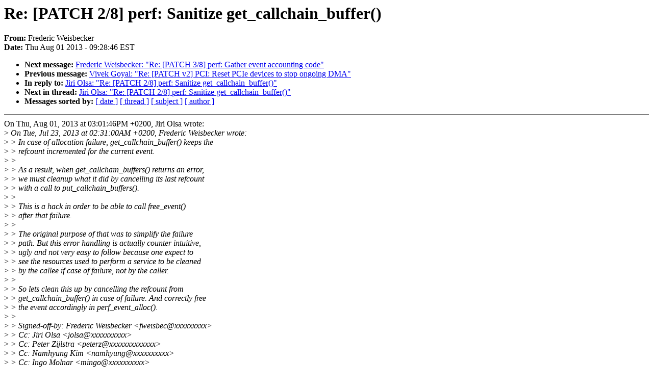

--- FILE ---
content_type: text/html; charset=UTF-8
request_url: https://lkml.indiana.edu/hypermail/linux/kernel/1308.0/00270.html
body_size: 7209
content:
<!-- MHonArc v2.6.6 -->
<!--X-Subject: Re: [PATCH 2/8] perf: Sanitize get_callchain_buffer() -->
<!--X-From-R13: Terqrevp Irvforpxre <sjrvforpNtznvy.pbz> -->
<!--X-Date: Thu,  1 Aug 2013 09:28:46 &#45;0400 (EDT) -->
<!--X-Message-Id: 20130801132833.GA431@somewhere -->
<!--X-Content-Type: text/plain -->
<!--X-Reference: 1374539466&#45;4799&#45;1&#45;git&#45;send&#45;email&#45;fweisbec@gmail.com -->
<!--X-Reference: 1374539466&#45;4799&#45;3&#45;git&#45;send&#45;email&#45;fweisbec@gmail.com -->
<!--X-Reference: 20130801130146.GE1032@krava.brq.redhat.com -->
<!--X-Head-End-->
<!DOCTYPE HTML PUBLIC "-//W3C//DTD HTML 4.0 Transitional//EN"
                      "http://www.w3.org/TR/REC-html40/loose.dtd">
<html lang=en>
<head>
<meta HTTP-EQUIV="Content-Type" CONTENT="text/html; charset=iso-8859-2">
<title>Linux-Kernel Archive: Re: [PATCH 2/8] perf: Sanitize get_callchain_buffer()</title>
<meta NAME="Author" CONTENT="Frederic Weisbecker &lt;fweisbec@gmail.com&gt;">
<meta NAME="Subject" CONTENT="Re: [PATCH 2/8] perf: Sanitize get_callchain_buffer()">
</head> 
<body BGCOLOR="#FFFFFF" TEXT="#000000">

<!--X-Body-Begin-->
<!--X-User-Header-->
<!--X-User-Header-End-->
<!--X-TopPNI-->


<!--X-TopPNI-End-->
<!--X-MsgBody-->
<!--X-Subject-Header-Begin-->
<h1>Re: [PATCH 2/8] perf: Sanitize get_callchain_buffer()</h1>
<strong>From: </strong>Frederic Weisbecker
<br><strong>Date: </strong> Thu Aug 01 2013 - 09:28:46 EST
<p>
<ul>
<li><strong>Next message: </strong> <a href="00271.html"> Frederic Weisbecker: "Re: [PATCH 3/8] perf: Gather event accounting code"</a>

<li><strong>Previous message: </strong> <a href="00269.html"> Vivek Goyal: "Re: [PATCH v2] PCI: Reset PCIe devices to stop ongoing DMA"</a>

<li><strong>In reply to: </strong> <a href="00256.html"> Jiri Olsa: "Re: [PATCH 2/8] perf: Sanitize get_callchain_buffer()"</a>

<li><strong>Next in thread: </strong> <a href="00276.html"> Jiri Olsa: "Re: [PATCH 2/8] perf: Sanitize get_callchain_buffer()"</a>

<li><strong>Messages sorted by: </strong><a href="date.html#00270">[ date ]</a> <a href="index.html#00270">[ thread ]</a> <a href="subject.html#00270">[ subject ]</a> <a href="author.html#00270">[ author ]</a>
</ul>

<!--X-Subject-Header-End-->
<!--X-Head-of-Message-->
<!--X-Head-of-Message-End-->
<!--X-Head-Body-Sep-Begin-->
<hr NOSHADE>
<!--X-Head-Body-Sep-End-->
<!--X-Body-of-Message-->
On Thu, Aug 01, 2013 at 03:01:46PM +0200, Jiri Olsa wrote:<br>
&gt;<i> On Tue, Jul 23, 2013 at 02:31:00AM +0200, Frederic Weisbecker wrote:</i><br>
&gt;<i> &gt; In case of allocation failure, get_callchain_buffer() keeps the</i><br>
&gt;<i> &gt; refcount incremented for the current event.</i><br>
&gt;<i> &gt; </i><br>
&gt;<i> &gt; As a result, when get_callchain_buffers() returns an error,</i><br>
&gt;<i> &gt; we must cleanup what it did by cancelling its last refcount</i><br>
&gt;<i> &gt; with a call to put_callchain_buffers().</i><br>
&gt;<i> &gt; </i><br>
&gt;<i> &gt; This is a hack in order to be able to call free_event()</i><br>
&gt;<i> &gt; after that failure.</i><br>
&gt;<i> &gt; </i><br>
&gt;<i> &gt; The original purpose of that was to simplify the failure</i><br>
&gt;<i> &gt; path. But this error handling is actually counter intuitive,</i><br>
&gt;<i> &gt; ugly and not very easy to follow because one expect to</i><br>
&gt;<i> &gt; see the resources used to perform a service to be cleaned</i><br>
&gt;<i> &gt; by the callee if case of failure, not by the caller.</i><br>
&gt;<i> &gt; </i><br>
&gt;<i> &gt; So lets clean this up by cancelling the refcount from</i><br>
&gt;<i> &gt; get_callchain_buffer() in case of failure. And correctly free</i><br>
&gt;<i> &gt; the event accordingly in perf_event_alloc().</i><br>
&gt;<i> &gt; </i><br>
&gt;<i> &gt; Signed-off-by: Frederic Weisbecker &lt;fweisbec@xxxxxxxxx&gt;</i><br>
&gt;<i> &gt; Cc: Jiri Olsa &lt;jolsa@xxxxxxxxxx&gt;</i><br>
&gt;<i> &gt; Cc: Peter Zijlstra &lt;peterz@xxxxxxxxxxxxx&gt;</i><br>
&gt;<i> &gt; Cc: Namhyung Kim &lt;namhyung@xxxxxxxxxx&gt;</i><br>
&gt;<i> &gt; Cc: Ingo Molnar &lt;mingo@xxxxxxxxxx&gt;</i><br>
&gt;<i> &gt; Cc: Arnaldo Carvalho de Melo &lt;acme@xxxxxxxxxx&gt;</i><br>
&gt;<i> &gt; Cc: Stephane Eranian &lt;eranian@xxxxxxxxxx&gt;</i><br>
&gt;<i> &gt; ---</i><br>
&gt;<i> &gt;  kernel/events/callchain.c |    2 ++</i><br>
&gt;<i> &gt;  kernel/events/core.c      |   41 +++++++++++++++++++++--------------------</i><br>
&gt;<i> &gt;  2 files changed, 23 insertions(+), 20 deletions(-)</i><br>
&gt;<i> &gt; </i><br>
&gt;<i> &gt; diff --git a/kernel/events/callchain.c b/kernel/events/callchain.c</i><br>
&gt;<i> &gt; index c772061..76a8bc5 100644</i><br>
&gt;<i> &gt; --- a/kernel/events/callchain.c</i><br>
&gt;<i> &gt; +++ b/kernel/events/callchain.c</i><br>
&gt;<i> &gt; @@ -117,6 +117,8 @@ int get_callchain_buffers(void)</i><br>
&gt;<i> &gt;  	err = alloc_callchain_buffers();</i><br>
&gt;<i> &gt;  exit:</i><br>
&gt;<i> &gt;  	mutex_unlock(&amp;callchain_mutex);</i><br>
&gt;<i> &gt; +	if (err)</i><br>
&gt;<i> &gt; +		atomic_dec(&amp;nr_callchain_events);</i><br>
&gt;<i> </i><br>
&gt;<i> shouldn't we touch this under above lock?</i><br>
<br>
Right, we should move that under the lock, or another user of the callchains may see that we failed<br>
the allocation and simply give up instead of retrying.<br>
<br>
&gt;<i> </i><br>
&gt;<i> also that above hunk decrements nr_callchain_events</i><br>
&gt;<i> also for following case:</i><br>
&gt;<i> </i><br>
&gt;<i>         count = atomic_inc_return(&amp;nr_callchain_events);</i><br>
&gt;<i>         if (WARN_ON_ONCE(count &lt; 1)) {</i><br>
&gt;<i>                 err = -EINVAL;</i><br>
&gt;<i>                 goto exit;</i><br>
&gt;<i>         }</i><br>
&gt;<i> </i><br>
&gt;<i> seems like it screws the count</i><br>
<br>
I'm not sure what you mean here. You mean that it could be negative when the dec is done<br>
outside the lock?<br>
<br>
&gt;<i> </i><br>
&gt;<i> jirka</i><br>
<br>
--<br>
To unsubscribe from this list: send the line &quot;unsubscribe linux-kernel&quot; in<br>
the body of a message to majordomo@xxxxxxxxxxxxxxx<br>
More majordomo info at  <a  href="http://vger.kernel.org/majordomo-info.html">http://vger.kernel.org/majordomo-info.html</a><br>
Please read the FAQ at  <a  href="http://www.tux.org/lkml/">http://www.tux.org/lkml/</a><br>
<br>
<br>

<!--X-Body-of-Message-End-->
<!--X-MsgBody-End-->
<!--X-Follow-Ups-->
<hr NOSHADE>


</ul></li></ul>
<!--X-Follow-Ups-End-->
<!--X-References-->



<!--X-References-End-->
<!--X-BotPNI-->
<ul>
<li><strong>Next message: </strong> <a href="00271.html"> Frederic Weisbecker: "Re: [PATCH 3/8] perf: Gather event accounting code"</a>

<li><strong>Previous message: </strong> <a href="00269.html"> Vivek Goyal: "Re: [PATCH v2] PCI: Reset PCIe devices to stop ongoing DMA"</a>

<li><strong>In reply to: </strong> <a href="00256.html"> Jiri Olsa: "Re: [PATCH 2/8] perf: Sanitize get_callchain_buffer()"</a>

<li><strong>Next in thread: </strong> <a href="00276.html"> Jiri Olsa: "Re: [PATCH 2/8] perf: Sanitize get_callchain_buffer()"</a>

<li><strong>Messages sorted by: </strong><a href="date.html#00270">[ date ]</a> <a href="index.html#00270">[ thread ]</a> <a href="subject.html#00270">[ subject ]</a> <a href="author.html#00270">[ author ]</a>
</ul>

<!--X-BotPNI-End-->
<!--X-User-Footer-->
<!--X-User-Footer-End-->
</body>
</html>
